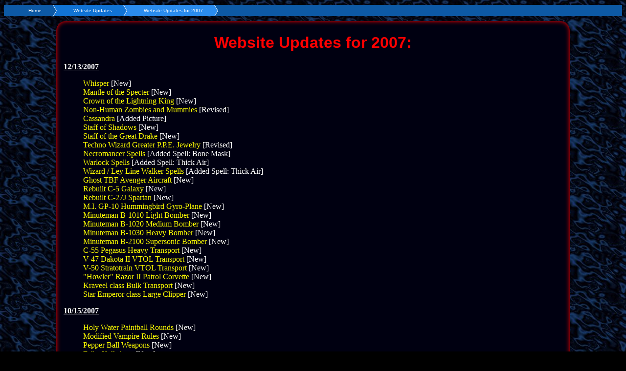

--- FILE ---
content_type: text/html
request_url: https://kitsunesden.xyz/Updates/Updates-2007.htm
body_size: 5072
content:
<!DOCTYPE html><html>
<head>
   <meta http-equiv="Content-Type" content="text/html; charset=iso-8859-1">
   <meta http-equiv="Cache-Control" content="no-cache, no-store, must-revalidate" />
   <meta http-equiv="Pragma" content="no-cache" />
   <meta http-equiv="Expires" content="0" />   
   <meta name="Author" content="Kitsune">
   <title>Website Updates for 2007</title>
   
 <link rel="stylesheet" type="text/css" href="../CSS_Sheets/Index_style.css">
   
<style>

body
{
    color:#FFFFFF;
    background-color:#000000;
	background-image:url('../Backgrounds/Blue-Satin.jpg');
	font-family: "Times New Roman", serif;
	font-size: 12pt;
	font-weight: normal;
	font-style: normal
}

a:link {color:#FFFF00;text-decoration:none;}    /* unvisited link */
a:visited {color:#00F5FF;text-decoration:none;} /* visited link */
a:hover {color:#FF0040;text-decoration:none;}  /* mouse over link */
a:active {color:#FF00FF;text-decoration:none;}  /* selected link */

</style>

</head>

<body>

<div id="nav">
<ul class="breadcrumb">
	<li><a href="../index.html">Home</a></li>
	<li><a href="Updates.htm">Website Updates</a></li>
	<li><a href="#">Website Updates for 2007</a></li>
	<li></li>
</ul>	
</div>

	<div id="content" style="margin:0 auto; max-width:1020px; background-color:#000011; padding:5px 15px; border-radius:20px; box-shadow:inset 0 0 10px #FF0000;">
	
<center><h1 id="maintitle">Website Updates for 2007:</h1></center>

<p></ul><span style="font-weight: bold"><span style="text-decoration: underline">12/13/2007</span></span>
<ul><a href="../HeroesUnlimited/HeroesUnlimited-NPCs/Whisper.htm">Whisper</a> [New]
<br><a href="../PalladiumFantasy/PalladiumFantasy-MagicItems/Magic_Clothing/Mantle_of_the_Specter.htm">Mantle of the Specter</a> [New]
<br><a href="../PalladiumFantasy/PalladiumFantasy-MagicItems/Magic_Jewelry/Crown_of_the_Lightning_King.htm">Crown of the Lightning King</a> [New]
<br><a href="../PalladiumFantasy/PalladiumFantasy-Rules/Non-Human_Zombies_and_Mummies.htm">Non-Human Zombies and Mummies</a> [Revised]
<br><a href="../Rifts/Rifts-NPCs/Cassandra.htm">Cassandra</a> [Added Picture]
<br><a href="../Rifts/Rifts-MagicItems/Corrupt/Staff_of_Shadows.htm">Staff of Shadows</a> [New]
<br><a href="../Rifts/Rifts-MagicItems/Corrupt/Staff_of_the_Great_Drake.htm">Staff of the Great Drake</a> [New]
<br><a href="../Rifts/Rifts-MagicItems/Technowizard/TW_Greater_Jewelry.htm">Techno Wizard Greater P.P.E. Jewelry</a> [Revised]
<br><a href="../Rifts/Rifts-MagicSpells/Necromancer_Spells.htm">Necromancer Spells</a> [Added Spell: Bone Mask]
<br><a href="../Rifts/Rifts-MagicSpells/Warlock_Spells.htm">Warlock Spells</a> [Added Spell: Thick Air]
<br><a href="../Rifts/Rifts-MagicSpells/Wizard_Spells.htm">Wizard / Ley Line Walker Spells</a> [Added Spell: Thick Air]
<br><a href="../Rifts/Rifts-Earth-Vehicles/Ghost_Vehicles/Ghost_TBF_Avenger_Aircraft.htm">Ghost TBF Avenger Aircraft</a> [New]
<br><a href="../Rifts/Rifts-Earth-Vehicles/Golden_Age/GAW_C-5_Galaxy.htm">Rebuilt C-5 Galaxy</a> [New]
<br><a href="../Rifts/Rifts-Earth-Vehicles/Golden_Age/GAW_C-27J_Spartan.htm">Rebuilt C-27J Spartan</a> [New]
<br><a href="../Rifts/Rifts-Earth-Vehicles/Metalworks/MI_GP-10_Hummingbird_Gyro-Plane.htm">M.I. GP-10 Hummingbird Gyro-Plane</a> [New]
<br><a href="../Rifts/Rifts-Earth-Vehicles/Minuteman/Minuteman_B-1010_Light_Bomber.htm">Minuteman B-1010 Light Bomber</a> [New]
<br><a href="../Rifts/Rifts-Earth-Vehicles/Minuteman/Minuteman_B-1020_Medium_Bomber.htm">Minuteman B-1020 Medium Bomber</a> [New]
<br><a href="../Rifts/Rifts-Earth-Vehicles/Minuteman/Minuteman_B-1030_Heavy_Bomber.htm">Minuteman B-1030 Heavy Bomber</a> [New]
<br><a href="../Rifts/Rifts-Earth-Vehicles/Minuteman/Minuteman_B-2100_Supersonic_Bomber.htm">Minuteman B-2100 Supersonic Bomber</a> [New]
<br><a href="../Rifts/Rifts-Pre-Rifts-Vehicles/United_States/US_C-55_Pegasus_Heavy_Transport.htm">C-55 Pegasus Heavy Transport</a> [New]
<br><a href="../Rifts/Rifts-Pre-Rifts-Vehicles/United_States/US_V-47_Dakota_II_VTOL_Transport.htm">V-47 Dakota II VTOL Transport</a> [New]
<br><a href="../Rifts/Rifts-Pre-Rifts-Vehicles/United_States/US_V-50_Stratotrain_VTOL_Transport.htm">V-50 Stratotrain VTOL Transport</a> [New]
<br><a href="../Rifts/Rifts-PW-Vehicles/TMS/TMS_Howler_ECCM_Corvette.htm">"Howler" Razor II Patrol Corvette</a> [New]
<br><a href="../Rifts/Rifts-PW-Vehicles/Merchant_Designs/Kraveel_Bulk_Transport.htm">Kraveel class Bulk Transport</a> [New]
<br><a href="../Rifts/Rifts-PW-Vehicles/Merchant_Designs/Star_Emperor_Large_Clipper.htm">Star Emperor class Large Clipper</a> [New]

<p></ul><span style="font-weight: bold"><span style="text-decoration: underline">10/15/2007</span></span>
<ul><a href="../BTS/BTS-Rules/Holy_Water_Paintball_Rounds.htm">Holy Water Paintball Rounds</a> [New]
<br><a href="../BTS/BTS-Rules/Modified_Vampire_Rules.htm">Modified Vampire Rules</a> [New]
<br><a href="../NinjaSpies/NinjaSpies-Equipment/Pepper_Ball_Weapons.htm">Pepper Ball Weapons</a> [New]
<br><a href="../PalladiumFantasy/PalladiumFantasy-NPCs/Erika_Kellsdoter.htm">Erika Kellsdoter</a> [New]
<br><a href="../PalladiumFantasy/PalladiumFantasy-NPCs/Starshanna.htm">Starshanna</a> [Added Picture]
<br><a href="../PalladiumFantasy/PalladiumFantasy-MagicItems/Potions/Preserver_Potion.htm">Preserver Potion</a> [New]
<br><a href="../PalladiumFantasy/PalladiumFantasy-MagicItems/Potions/Potion_of_Infertility.htm">Potion of Infertility</a> [New]
<br><a href="../PalladiumFantasy/PalladiumFantasy-Rules/Non-Human_Zombies_and_Mummies.htm">Non-Human Zombies and Mummies</a> [Revised]
<br><a href="../Rifts/Rifts-NPCs/Aurora_Earhart.htm">Aurora Earhart</a> [Added Picture]
<br><a href="../Rifts/Rifts-MagicSpells/Necromancer_Spells.htm">Necromancer Spells</a> [Added Spell: Bale Blade)
<br><a href="../Rifts/Rifts-Pre-Rifts-Vehicles/Boeing/Boeing_1010_Light_Airliner.htm">Boeing 1010 Light Airliner</a> [New]
<br><a href="../Rifts/Rifts-Pre-Rifts-Vehicles/Boeing/Boeing_1020_Medium_Airliner.htm">Boeing 1020 Medium Airliner</a> [New]
<br><a href="../Rifts/Rifts-Pre-Rifts-Vehicles/Boeing/Boeing_1030_Large_Airliner.htm">Boeing 1030 Large Airliner</a> [New]
<br><a href="../Rifts/Rifts-Pre-Rifts-Vehicles/FA_Kit_Fox_Gyro-Plane.htm">Kit Fox Gyro-Plane</a> [New]
<br><a href="../Rifts/Rifts-Pre-Rifts-Vehicles/Lockheed_L2100_Supersonic_Jet_Liner.htm">Lockheed L-2100 Supersonic Jet Liner</a>  [New]
<br><a href="../Rifts/Rifts-PW-Vehicles/CAF/CCW_LRF-25_Proctor_Heavy_Fighter.htm">LRF-25 Proctor Heavy Starfighters (Variants)</a> [Revised]
<br><a href="../Rifts/Rifts-PW-Vehicles/Human_Alliance/HAFN_Ferret_Corvette.htm">Ferret class Missile Corvette</a> [Revised]
<br><a href="../Rifts/Rifts-PW-Vehicles/Raven_Industries_ESF-12_Panther_ECCM_Heavy_Starfighter.htm">ESF-12 Panther ECCM Heavy Starfighter</a> [New]
<br><a href="../Rifts/Rifts-PW-Vehicles/Raven_Industries_EFL-04_Wild_Weasel_ECCM_Corvette.htm">EFL-04 Wild Weasel class ECCM Corvette</a> [New]
<br><a href="../Rifts/Rifts-PW-Vehicles/TMS/TMS_Squire_Fighter_Support_Shuttle.htm">Squire Fighter Support Shuttle</a> [New]
<br><a href="../Rifts/Rifts-PW-Vehicles/Archangel_Light_Carrier.htm">Archangel modified Dauntless class Carrier</a> [New]
<br><a href="../Rifts/Rifts-PW-Vehicles/Ferret-E_Escort_Corvette.htm">Ferret-E Escort Corvette</a> [New]
<br><a href="../Rifts/Rifts-PW-Vehicles/Merchant_Designs/Holk_Heavy_Bulk_Transport.htm">Holk class Heavy Bulk Transport</a> [New]
<br><a href="../Rifts/Rifts-PW-Vehicles/Merchant_Designs/Kogge_Light_Bulk_Transport.htm">Kogge class Light Bulk Transport</a> [New]
<br><a href="../Rifts/Rifts-PW-Vehicles/Merchant_Designs/Star_Cloud_Light_Clipper.htm">Star Cloud class Light Clipper</a> [New]
<br><a href="../Rifts/Rifts-PW-Vehicles/Merchant_Designs/Star_Witch_Medium_Clipper.htm">Star Witch class Medium Clipper</a> [New]
<br><a href="../Kitsunes-Stories/Taste_of_Blood_Part_5.htm">Taste of Blood - Part 5</a> [New]

<p></ul><span style="font-weight: bold"><span style="text-decoration: underline">09/04/2007</span></span>
<ul><a href="../PalladiumFantasy/PalladiumFantasy-Gods/Narcia_Aloreth.htm">Narcia Aloreth - Goddess of Love</a> [New]
<br><a href="../PalladiumFantasy/PalladiumFantasy-MagicItems/Magic_Jewelry/Amulet_of_the_Scorpion.htm">Amulet of the Scorpion / Spider</a> [New]
<br><a href="../PalladiumFantasy/PalladiumFantasy-MagicItems/Magic_Jewelry/Crown_of_Bone.htm">Crown of Bone</a> [New]
<br><a href="../PalladiumFantasy/PalladiumFantasy-MagicItems/Magic_Armor/Armor_of_the_War_Dragon.htm">Armor of the War Dragon</a> [New]
<br><a href="../PalladiumFantasy/PalladiumFantasy-MagicItems/Magic_Weapons/Arrows_of_the_Phoenix.htm">Arrows of the Phoenix</a> [New]
<br><a href="../PalladiumFantasy/PalladiumFantasy-MagicItems/Magic_Weapons/Dagger-Spear.htm">Dagger-Spear</a> [New]
<br><a href="../PalladiumFantasy/PalladiumFantasy-MagicItems/Magic_Weapons/Ice_Maidens_Tear.htm">Ice Maiden's Tear</a> [New]
<br><a href="../PalladiumFantasy/PalladiumFantasy-MagicItems/Magic_Weapons/Lash.htm">Lash</a> [New]
<br><a href="../PalladiumFantasy/PalladiumFantasy-MagicItems/Holy_Weapons/Breath_of_Death.htm">Breath of Death (Holy Sword of Evil)</a> [New]
<br><a href="../PalladiumFantasy/PalladiumFantasy-MagicItems/Holy_Weapons/Spear_of_the_War_Dragon.htm">Spear of the War Dragon (Greater Holy Spear)</a> [New]
<br><a href="../PalladiumFantasy/PalladiumFantasy-MagicItems/Rune_Books/Necrofire.htm">Necrofire (Rune Book)</a> [New]
<br><a href="../PalladiumFantasy/PalladiumFantasy-Rules/Non-Human_Zombies_and_Mummies.htm">Non-Human Zombies and Mummies</a> [New]
<br><a href="../Rifts/Rifts-NPCs/Lowyatar.htm">Lowyatar</a> [New]
<br><a href="../Rifts/Rifts-NPCs/Rommel.htm">Rommel</a> [New]
<br><a href="../Rifts/Rifts-NPCs/Takumi.htm">Takumi</a> [Added Picture]
<br><a href="../Rifts/Rifts-MagicItems/Technowizard/TW_Telekinesis_Gloves.htm">Techno-Wizard Telekinesis Gloves</a>
<br><a href="../Rifts/Rifts-MagicSpells/Necromancer_Spells.htm">Necromancer Spells</a> [Added Spell: Bone Armor]
<br><a href="../Rifts/Rifts-MagicSpells/Wizard_Spells.htm">Wizard / Ley Line Walker Spells</a> [Added Spell: Blood to Blood]
<br><a href="../Rifts/Rifts-Earth-Vehicles/Technowizard/TW_Chevrolet_Corvette_Skycar.htm">T.W. Chevrolet Corvette Skycar</a> [New]
<br><a href="../Rifts/Rifts-Earth-Vehicles/Technowizard/TW_M4A7T_Thunder_Sherman_Tank.htm">T.W. M4A7T &#8220;Thunder&#8221; Sherman Tank</a> [New]
<br><a href="../Rifts/Rifts-Earth-Vehicles/Technowizard/TW_M48_Patton_Tank.htm">T.W. M48 Patton Tank</a> [New]
<br><a href="../Rifts/Rifts-Earth-Vehicles/Technowizard/TW_M60_Patton_Tank.htm">T.W. M60 Patton Tank</a> [New]
<br><a href="../Rifts/Rifts-Earth-Vehicles/Technowizard/TW_Esmeralda_Frigate.htm">T.W. Esmeralda Frigate</a> [New]
<br><a href="../Rifts/Rifts-PW-Vehicles/CI_Tomahawk_Hover_Bike.htm">Curtis Industries "Tomahawk" Hover Cycle</a> [New]
<br><a href="../Rifts/Rifts-PW-Vehicles/TI_TM-4000_Mini_Hover-Mule.htm">Toyako Manufacturing TM-4000 Mini Hover-Mule</a> [New]
<br><a href="../Rifts/Rifts-Rules/Learning_Spells.htm">Learning Spells</a> [Revised]

<p></ul><span style="font-weight: bold"><span style="text-decoration: underline">07/15/2007</span></span>
<ul><a href="../HeroesUnlimited/HeroesUnlimited-Powers/Death_Dealer.htm">Death Dealer (Enchanted Object Category)</a> [New]
<br><a href="../PalladiumFantasy/PalladiumFantasy-MagicItems/Magic_Armor/Deathfire.htm">Deathfire</a> [New]
<br><a href="../PalladiumFantasy/PalladiumFantasy-MagicItems/Magic_Weapons/Arrows_of_the_Assassin.htm">Arrows of the Assassin</a> [New]
<br><a href="../PalladiumFantasy/PalladiumFantasy-MagicItems/Magic_Weapons/Arrows_of_the_Hawk.htm">Arrows of the Hawk</a> [New]
<br><a href="../PalladiumFantasy/PalladiumFantasy-MagicItems/Rune_Weapons/Black_Arrow.htm">Black Arrow (Rune Arrow)</a> [New]
<br><a href="../PalladiumFantasy/PalladiumFantasy-MagicItems/Rune_Weapons/Vengeance.htm">Vengeance (Rune Sword)</a> [New]
<br><a href="../PalladiumFantasy/PalladiumFantasy-MagicItems/Alchemists_Eyes.htm">Alchemist's Eyes</a> [New]
<br><a href="../PalladiumFantasy/PalladiumFantasy-MagicItems/Enchanted_Carving_Tools.htm">Enchanted Carving Tools</a> [New]
<br><a href="../PalladiumFantasy/PalladiumFantasy-MagicItems/Quills_of_Messaging.htm">Quills of Messaging</a> [New]
<br><a href="../PalladiumFantasy/PalladiumFantasy-MagicItems/Rune_Books/Shadowmyst.htm">Shadowmyst (Rune Book)</a> [New]
<br><a href="../Rifts/Rifts-NPCs/Ruriko_Yanada.htm">Ruriko Yanada</a> [Added Picture]
<br><a href="../Rifts/Rifts-NPCs/Eve_Sally_Renard.htm">Eve &#8220;Sally&#8221; Renard</a> [New]
<br><a href="../Rifts/Rifts-NPCs/Natalia_Dabrylka.htm">Natalia Dabrylka</a> [New]
<br><a href="../Rifts/Rifts-MagicItems/Composite/Spell_Ripper.htm">Spell Ripper (Druid Composite Magic Item)</a> [New]
<br><a href="../Rifts/Rifts-MagicItems/Technowizard/TW_Star_Lance.htm">Techno-Wizard Star Lance</a> [New]
<br><a href="../Rifts/Rifts-MagicSpells/Warlock_Spells.htm">Warlock Spells</a> [Added Spell: Fingers of Stone)
<br><a href="../Rifts/Rifts-MagicSpells/Wizard_Spells.htm">Wizard / Ley Line Walker Spells</a> [Added Spell: Wizard's Guide]
<br><a href="../Rifts/Rifts-Earth-Vehicles/Metalworks/MI_MI-12X_Mobile_Defense_System.htm">M.I. MI-12X Mobile Defense System</a> [New]
<br><a href="../Rifts/Rifts-Earth-Vehicles/Technowizard/TW_Hellbike_Hover_Cycle.htm">T.W. Hellbike Hover Cycle</a> [New]
<br><a href="../Rifts/Rifts-Earth-Vehicles/Zilkia/ZI_ZI-64L_Reaper_Hawk.htm">ZI-64L Reaper Hawk Robot Fighter</a> [Revised]
<br><a href="../Rifts/Rifts-Earth-Vehicles/Zilkia/ZI_Spider_Defense_System.htm">ZI-S-01 Spider Defense System</a> [New]
<br><a href="../Rifts/Rifts-Earth-Vehicles/Zilkia/ZI_Ghost_Spider_Drone.htm">ZI-S-02 &#8220;Ghost Spider&#8221; Scout Drone</a> [New]
<br><a href="../Rifts/Rifts-Earth-Vehicles/Zilkia/ZI_Wolf_Spider_Artillery_Walker.htm">ZI-S-06 &#8220;Wolf Spider&#8221; Artillery Walker</a> [New]
<br><a href="../Rifts/Rifts-PW-Vehicles/TMS/TMS_Razor_Patrol_Corvette.htm">Razor Patrol Corvette</a> [New]
<br><a href="../Rifts/Rifts-PW-Vehicles/Wolfen/Wolfen_PBI-36_Spiculum_Heavy_Starfighter.htm">PBI-36 Spiculum Heavy Starfighter</a> [New] 
<br><a href="../Rifts/Rifts-PW-Vehicles/Wolfen/Wolfen_Cohort_Assault_Shuttle.htm">Cohort class Assault Shuttle</a> [New]
<br><a href="../Kitsunes-Stories/Taste_of_Blood_Part_4.htm">Taste of Blood - Part 4</a> [New]


<p></ul><span style="font-weight: bold"><span style="text-decoration: underline">06/05/2007</span></span>
<ul><a href="../PalladiumFantasy/PalladiumFantasy-MagicItems/Magic_Armor/Armor_of_the_Black_Rose.htm">Armor of the Black Rose</a> [New]
<br><a href="../PalladiumFantasy/PalladiumFantasy-MagicItems/Magic_Weapons/Shield_of_the_Black_Rose.htm">Shield of the Black Rose</a> [New]
<br><a href="../PalladiumFantasy/PalladiumFantasy-MagicItems/Magic_Weapons/Sword_of_the_Black_Rose.htm">Sword of the Black Rose</a> [New]
<br><a href="../PalladiumFantasy/PalladiumFantasy-MagicItems/Holy_Weapons/Shield_of_the_Valkyrie.htm">Shield of the Valkyrie (Greater Holy Shield)</a> [New]
<br><a href="../PalladiumFantasy/PalladiumFantasy-MagicItems/Rune_Weapons/Blue_Star.htm">Blue Star (Rune Spear)</a> [New]
<br><a href="../PalladiumFantasy/PalladiumFantasy-MagicItems/Rune_Weapons/Sword_of_Mikarna_the_Black_Hand.htm">Sword (Scepter) of Mikarna the Black Hand (Rune Sword)</a> [New]
<br><a href="../PalladiumFantasy/PalladiumFantasy-MagicItems/Enchanted_Horseshoes.htm">Enchanted Horseshoes</a> [New]
<br><a href="../Rifts/Rifts-NPCs/Dawn_Goldrose.htm">Lady Dawn Goldrose</a> [New]
<br><a href="../Rifts/Rifts-NPCs/Ruriko_Yanada.htm">Ruriko Yanada</a> [New]
<br><a href="../Rifts/Rifts-Equipment/Weapons-Kittani.htm">Rifts Weapons & Armor - Kittani</a> [Added: Chain Sabre, Chain Sword, and Chain Great Sword]
<br><a href="../Rifts/Rifts-Equipment/Weapons-Metalworks.htm">Rifts Weapons & Armor - Metalworks Incorporated</a> [Added Vibro Switchblade]
<br><a href="../Rifts/Rifts-Equipment/Weapons-Wellington.htm">Rifts Weapons & Armor - Wellington Industries</a> [Added: Chain Sabre, Chain Sword, and Chain Great Sword]
<br><a href="../Rifts/Rifts-Equipment/Weapons-Others.htm">Rifts Weapons & Armor - Others</a> [Added Vibro-Armblades and High Explosive (Timer) Arrowheads]
<br><a href="../Rifts/Rifts-MagicItems/Technowizard/TW_Arrows.htm">Techno-Wizard Enchanted Arrows</a> [Added: Barage, Focused Shockwave, and Levitation Video Camera]
<br><a href="../Rifts/Rifts-MagicItems/Technowizard/TW_Greater_Jewelry.htm">Techno Wizard Greater P.P.E. Jewelry</a> [Revised]
<br><a href="../Rifts/Rifts-MagicSpells/Wizard_Spells.htm">Wizard / Ley Line Walker Spells</a> [Added Spell: Focused Shockwave]
<br><a href="../Rifts/Rifts-Earth-Vehicles/Technowizard/Classic_Wings_TW-P-40V_Warhawk_Fighter.htm">Classic Wings TW-P-40V Warhawk Fighter</a> [New]
<br><a href="../Rifts/Rifts-Earth-Vehicles/Technowizard/TW-F-14_Phoenix_Tomcat_Jet_Fighter.htm">TW-F-14 &#8220;Phoenix Tomcat&#8221; Techno-Wizard Jet Fighter</a> [New]
<br><a href="../Rifts/Rifts-Earth-Vehicles/Zilkia/ZI_ZI-250X_Silent_Death_Hover_Tank.htm">ZI-250X &#8220;Silent Death&#8221; Hover Tank</a> [Revised]
<br><a href="../Rifts/Rifts-Earth-Vehicles/Zilkia/ZI_Battle_Spider_Weapon_Platform.htm">ZI-S-03 &#8220;Battle Spider&#8221; Weapon Platform</a> [New]
<br><a href="../Rifts/Rifts-Earth-Vehicles/Zilkia/ZI_Spider_Centaur_Power_Armor.htm">ZI-S-04 Spider Centaur Power Armor</a> [New]
<br><a href="../Rifts/Rifts-Earth-Vehicles/Zilkia/ZI_War_Spider_Walker_Tank.htm">ZI-S-05 &#8220;War Spider&#8221; Walker Tank</a> [New]
<br><a href="../Rifts/Rifts-PW-Vehicles/Horde_Carrier.htm">Horde Carrier</a> [New]
<br><a href="../Rifts/Rifts-PW-Vehicles/Vector/Vector_Super_Puma_Heavy_Starfighter.htm">Super Puma Heavy Starfighter</a> [New]
<br><a href="../Kitsunes-Stories/Taste_of_Blood_Part_2.htm">Taste of Blood - Part 2</a> [New]
<br><a href="../Kitsunes-Stories/Taste_of_Blood_Part_3.htm">Taste of Blood - Part 3</a> [New]

<p></ul><span style="font-weight: bold"><span style="text-decoration: underline">06/02/2007</span></span>
<ul><a href="../SF-Conversions/Rifts-WC-Vehicles/Confederation_FA-76A_Longbow_Strike_Bomber.htm">Confederation F/A-76A Longbow Strike Bomber</a> [New]
<br><a href="../SF-Conversions/Rifts-WC-Vehicles/Confederation_F-103A_Excalibur_Heavy_Fighter.htm">Confederation F-103A Excalibur Heavy Starfighter</a> [New]
<br><a href="../SF-Conversions/Rifts-WC-Vehicles/Kilrathi_Gothri_Heavy_Fighter.htm">Kilrathi Gothri Heavy Starfighter</a> [New]
<br><a href="../SF-Conversions/Rifts-WC-Vehicles/Kilrathi_Krant_Medium_Fighter.htm">Kilrathi Krant Medium Starfighter</a> [New]
<br><a href="../SF-Conversions/Rifts-WC-Vehicles/Kilrathi_Paktahn_Torpedo_Bomber.htm">Kilrathi Paktahn Torpedo Bomber</a> [New]
<br><a href="../SF-Conversions/Rifts-WC-Vehicles/Kilrathi_Strakha_Stealth_Starfighter-Production.htm">Kilrathi Strakha Stealth Starfighter (Production)</a> [New]
<br><a href="../SF-Conversions/Rifts-WC-Vehicles/Confederation_Concordia_Fleet_Carrier.htm">Confederation Concordia Fleet Carrier</a> [New]
<br><a href="../SF-Conversions/Rifts-WC-Vehicles/Confederation_Eagle_Light_Carrier.htm">Confederation Eagle Light Carrier</a> [New]
<br><a href="../SF-Conversions/Rifts-WC-Vehicles/Confederation_Lexington_Heavy_Carrier.htm">Confederation Lexington Heavy Carrier</a> [New]
<br><a href="../SF-Conversions/Rifts-WC-Vehicles/Confederation_Manassas_Light_Cruiser.htm">Confederation Manassas Light Cruiser</a> [New] 
<br><a href="../SF-Conversions/Rifts-WC-Vehicles/Confederation_Pelieu_Troop_Transport.htm">Confederation Pelieu Troop Transport</a> [New] 
<br><a href="../SF-Conversions/Rifts-WC-Vehicles/Kilrathi_Bhantkara_Heavy_Carrier.htm">Kilrathi Bhantkara Heavy Carrier</a> [New]
<br><a href="../SF-Conversions/Rifts-WC-Vehicles/Kilrathi_Hhaifra_Dreadnought.htm">Kilrathi Kilrathi Hha'ifra Dreadnought / Fleet Carrier</a> [New]
<br><a href="../SF-Conversions/Rifts-WC-Vehicles/Kilrathi_Kamekh_Corvette.htm">Kilrathi Kilrathi Kamekh Corvette</a> [New]

<p></ul><span style="font-weight: bold"><span style="text-decoration: underline">04/22/2007</span></span>
<ul><a href="../PalladiumFantasy/PalladiumFantasy-NPCs/Narcissa_Vincessa.htm">Narcissa Vincessa</a> [New]
<br><a href="../PalladiumFantasy/PalladiumFantasy-MagicItems/Magic_Jewelry/Crystal_Crown_of_the_Swan.htm">Crystal Crown of the Swan</a> [New]
<br><a href="../PalladiumFantasy/PalladiumFantasy-MagicItems/Magic_Jewelry/Headdress_of_Omadara.htm">Headdress of Omadara</a> [New]
<br><a href="../PalladiumFantasy/PalladiumFantasy-MagicItems/Magic_Jewelry/Red_Crown_of_Fire.htm">Red Crown of Fire</a> [New]
<br><a href="../PalladiumFantasy/PalladiumFantasy-MagicItems/Magic_Weapons/Blood_Thorn.htm">Blood Thorn</a> [New]
<br><a href="../PalladiumFantasy/PalladiumFantasy-MagicItems/Magic_Weapons/Gold_and_Silver_Bows.htm">Gold and Silver Bows</a> [New]
<br><a href="../PalladiumFantasy/PalladiumFantasy-MagicItems/Magic_Weapons/Valshara.htm">Valshara</a> [New]
<br><a href="../PalladiumFantasy/PalladiumFantasy-MagicItems/Magic_Weapons/White_Spear.htm">White Spear</a> [New]
<br><a href="../PalladiumFantasy/PalladiumFantasy-MagicItems/Dragon_Slayer/Spear_of_Halburn.htm">Spear of Halburn the Dragon Slayer (Dragonslayer Spear)</a> [New]
<br><a href="../PalladiumFantasy/PalladiumFantasy-MagicItems/Rune_Weapons/Derthdane.htm">Derthdane (Rune Warhammer)</a> [New]
<br><a href="../PalladiumFantasy/PalladiumFantasy-MagicItems/Lightbringer_Weapons/Shield_of_the_Sphinx.htm">Shield of the Sphinx (Lightbringer Rune Weapon)</a> [New]
<br><a href="../Rifts/Rifts-MagicItems/Technowizard/TW_Greater_Jewelry.htm">Techno Wizard Jewelry Belt</a> Changed to Techno Wizard Greater P.P.E. Jewelry [New]
<br><a href="../Rifts/Rifts-MagicItems/Technowizard/TW_Supernatural_Hearing_Earring.htm">Techno-Wizard "Supernatural Hearing" Earrings</a> [New]
<br><a href="../Rifts/Rifts-MagicItems/Technowizard/TW_Wind_Dancer_Blade.htm">Wind Dancer Blade (TW)</a> [New]
<br><a href="../Rifts/Rifts-Earth-Vehicles/Ghost_Vehicles/Ghost_F4F_Wildcat_Fighter.htm">Ghost F4F Wildcat Fighter</a> [New]
<br><a href="../Rifts/Rifts-Earth-Vehicles/Iron_Heart/IH_Falconet_Light_Fighter.htm">I.H. Falconet Light Fighter</a> [New]
<br><a href="../Rifts/Rifts-Earth-Vehicles/Technowizard/TW_Skystar_Airship.htm">T.W. &#8220;Skystar&#8221; Airship</a> [New]
<br><a href="../Rifts/Rifts-Earth-Vehicles/Technowizard/TW_Windjammer_II_Ley_Line_Galleon.htm">T.W. Windjammer II Ley Line Galleon / Ocean Ship</a> [New]
<br><a href="../Rifts/Rifts-PW-Vehicles/Human_Alliance/HAFN_Falchion_Patrol_Corvette.htm">Falchion class Patrol Corvette</a> [New]
<br><a href="../Rifts/Rifts-PW-Vehicles/Vector/Vector_Super_Osprey_Medium_Starfighter.htm">Super Osprey Medium Starfighter</a> [New]
<br><a href="../Rifts/Rifts-PW-Vehicles/Vector/Vector_Super_Vixen_Light_Starfighter.htm">Super Vixen Light Starfighter</a> [New]
<br><a href="../Rifts/Rifts-PW-Vehicles/Vector/Vector_Super_Falchion_Corvette.htm">Super Falchion class Patrol Corvette</a> [New]

<p></ul><span style="font-weight: bold"><span style="text-decoration: underline">03/18/2007</span></span>
<ul><a href="../NinjaSpies/NinjaSpies-Equipment/Video_Camera_GL_Round.htm">Video Camera 40 mm Grenade Launcher Round</a> [New]
<br><a href="../PalladiumFantasy/PalladiumFantasy-NPCs/Sashara.htm">Sashara</a> [New]
<br><a href="../PalladiumFantasy/PalladiumFantasy-MagicItems/Magic_Weapons/Bracers_of_the_Gryphon.htm">Bracers of the Gryphon</a> [New]
<br><a href="../PalladiumFantasy/PalladiumFantasy-MagicItems/Magic_Weapons/Bracers_of_the_Lightning.htm">Bracers of the Lightning</a> [New]
<br><a href="../PalladiumFantasy/PalladiumFantasy-MagicItems/Magic_Weapons/Crystal_Thunder.htm">Crystal Thunder</a> [New]
<br><a href="../PalladiumFantasy/PalladiumFantasy-MagicItems/Holy_Weapons/Solhel_Ra.htm">Solhel Ra (Greater Holy Dagger)</a> [New]
<br><a href="../PalladiumFantasy/PalladiumFantasy-MagicItems/Rune_Weapons/Moonfire.htm">Moonfire (Rune Sabre)</a> [New]
<br><a href="../PalladiumFantasy/PalladiumFantasy-MagicItems/Rune_Weapons/Rune_Shield_of_Valselle.htm">Rune Shield of Valselle (Rune Shield)</a> [New]
<br><a href="../PalladiumFantasy/PalladiumFantasy-MagicItems/Rune_Weapons/Staff_of_the_Wolf.htm">Staff of the Wolf (Rune Staff)</a> [New]
<br><a href="../Rifts/Rifts-Equipment/Weapons-Others.htm">Rifts Weapons & Armor - Others (Includes Anti-Vampire Weapons)</a> [Added: Neural Glove and Video Camera Arrow]
<br><a href="../Rifts/Rifts-Equipment/PW_Weapons-Other.htm">Phase World Armor, Weapons & Special Ammo</a> [Added: Contra-Grav Sensor Grenades]
<br><a href="../Rifts/Rifts-MagicItems/Sword_of_Eylor.htm">Sword of Eylor</a> [New]
<br><a href="../Rifts/Rifts-MagicItems/Corrupt/Wraithfire.htm">Wraithfire</a> [New]
<br><a href="../Rifts/Rifts-Earth-Vehicles/Metalworks/MI_EFV-10_Springhawk.htm">M.I. EFV-10 Springhawk</a> [New]
<br><a href="../Rifts/Rifts-Earth-Vehicles/Technowizard/TW_Ley_Line_Viking_Longships.htm">T.W. Ley Line Viking Longship</a> [New]
<br><a href="../Rifts/Rifts-PW-Vehicles/Naruni/Naruni_NFB-3000_Starsplitter_Bomber.htm">Naruni NFB-3000 StarSplitter Heavy Bomber</a> [Revised]
<br><a href="../Rifts/Rifts-PW-Vehicles/Naruni/NI_S-2_Arbiter_Medium_Drop_Shuttle.htm">Naruni S-2 Arbiter Medium Drop Shuttle</a> [New]
<br><a href="../Kitsunes-Stories/Evie.htm">Evie's Story</a> [New]
<br><a href="../Kitsunes-Stories/Lonewolf2.htm">Lone Wolf Chapter 2</a> [New]
</ul>

<hr size=9 width="92%">

<div id="back"><a href="Updates.htm">Return</a></div> 
<br>

	</div>
</body>
</html>

--- FILE ---
content_type: text/css
request_url: https://kitsunesden.xyz/CSS_Sheets/Index_style.css
body_size: 976
content:
a:link {color:#FFFF00;text-decoration:none;}    /* unvisited link */
a:visited {color:#8080FF;text-decoration:none;} /* visited link */
a:hover {color:#FF0040;text-decoration:none;}  /* mouse over link */
a:active {color:#FF00FF;text-decoration:none;}  /* selected link */   

#back {
text-align:center;
}

#back > a:link {
color:#0000AA;
border-radius:3px;
background:-webkit-linear-gradient(270deg,#EEEEEE,#CCCCCC); /* Replace with CSS3. */
background:linear-gradient(to bottom,#EEEEEE,#CCCCCC);
border:solid #DDDDDD 1px;
font-weight:bold;
padding:5px;
}

#back > a:visited {
color:#0000AA;
}

#back > a:hover {
color:#FF0000;
border:solid #CCCCCC 1px;
text-shadow:#555555 0px 0px 5px;
}

#back > a:active {
color:#FF0000; 
}

#maintitle {
	font-family:sans-serif;
	color:#FF0000;
}

#nav {
	background: hsla(210,85%,35%,1)
}

.breadcrumb { 
	list-style: none; 
	overflow: hidden; 
	font: 10px Helvetica, Arial, Sans-Serif;
}
.breadcrumb li { 
	float: left; 
}
.breadcrumb li a {
	color: white;
	text-decoration: none; 
	padding: 6px 0 6px 65px;
	background: blue;                   /* fallback color */
	background: hsla(210,85%,35%,1); 
	position: relative; 
	display: block;
	float: left;
}

.breadcrumb li a:after { 
	content: " "; 
	display: block; 
	width: 0; 
	height: 0;
	border-top: 50px solid transparent;           /* Go big on the size, and let overflow hide */
	border-bottom: 50px solid transparent;
	border-left: 30px solid hsla(210,85%,35%,1);
	position: absolute;
	top: 50%;
	margin-top: -50px; 
	left: 100%;
	z-index: 2; 
}

.breadcrumb li a:before { 
	content: " "; 
	display: block; 
	width: 0; 
	height: 0;
	border-top: 50px solid transparent;       
	border-bottom: 50px solid transparent;
	border-left: 30px solid white;
	position: absolute;
	top: 50%;
	margin-top: -50px; 
	margin-left: 1px;
	left: 100%;
	z-index: 1; 
	
}
	
	.breadcrumb li:first-child a {
	padding-left: 10px;
}
.breadcrumb li:nth-child(2) a       { background:        hsla(210,85%,45%,1); }
.breadcrumb li:nth-child(2) a:after { border-left-color: hsla(210,85%,45%,1); }
.breadcrumb li:nth-child(3) a       { background:        hsla(210,85%,55%,1); }
.breadcrumb li:nth-child(3) a:after { border-left-color: hsla(210,85%,55%,1); }
.breadcrumb li:nth-child(4) a       { background:        hsla(210,85%,65%,1); }
.breadcrumb li:nth-child(4) a:after { border-left-color: hsla(210,85%,65%,1); }
.breadcrumb li:nth-child(5) a       { background:        hsla(210,85%,75%,1); }
.breadcrumb li:nth-child(5) a:after { border-left-color: hsla(210,85%,75%,1); }
.breadcrumb li:nth-child(6) a       { background:        hsla(210,85%,75%,1); }
.breadcrumb li:nth-child(6) a:after { border-left-color: hsla(210,85%,75%,1); }
.breadcrumb li:last-child a {
	background: transparent !important;
	color: black;
	pointer-events: none;
	cursor: default;
}
.breadcrumb li a:hover { background-color: hsla(210,85%,25%,1); color:#FF0000;}
.breadcrumb li a:hover:after { border-left-color: hsla(210,85%,25%,1); }

#nav-menu-1 {
list-style-type:none;
margin:0;
padding:0;
padding-top:6px;
padding-bottom:6px;
}

#nav-menu-1 li{
display:inline;
}
#nav-menu-1 a:link
{
font-weight:bold;
color:#FFFFFF;
background-color:#686868;
text-align:center;
padding:6px;
text-decoration:none;
}

#nav-menu-1 a:visited
{
font-weight:bold;
color:#FFFFFF;
background-color:#686868;
text-align:center;
padding:6px;
text-decoration:none;
text-transform:uppercase;
}

#nav-menu-1 a:hover
{
background-color:#909090;
}

#nav-menu-1 a:active
{
background-color:#909090;
}

div.navsection {
	font-size: 10pt;
}

a.button {
	display:inline-block;
	font-weight:bold;
}

a.button > div {
	border-radius:8px;
	background:#606060; 
}

a.button:link {
	text-decoration:none; /** For IE. */
	color:#AADDDD;
}

a.button:visited {
	color:#8080FF;
}

a.button:active {
	color:#FF0000;
}

a.button:hover {
	color:#FFFFFF;
	font-weight:bold;
	text-shadow:#000000 0px 0px 10px;
}

a.button > div:hover {
	background:#500000; /* Replace with CSS3. */
}

a.smallbutton > div {
	width:140px;
	height:50px;
}

a.emailbutton > div {
	width:160px;
	height:50px;
}

div.vertcentre {
	display:table;
	overflow:hidden;
}

div.vertcentre > div {
	display:table-cell;
	vertical-align:middle;
	width:100%;
	margin:0 auto;
	text-align:center;